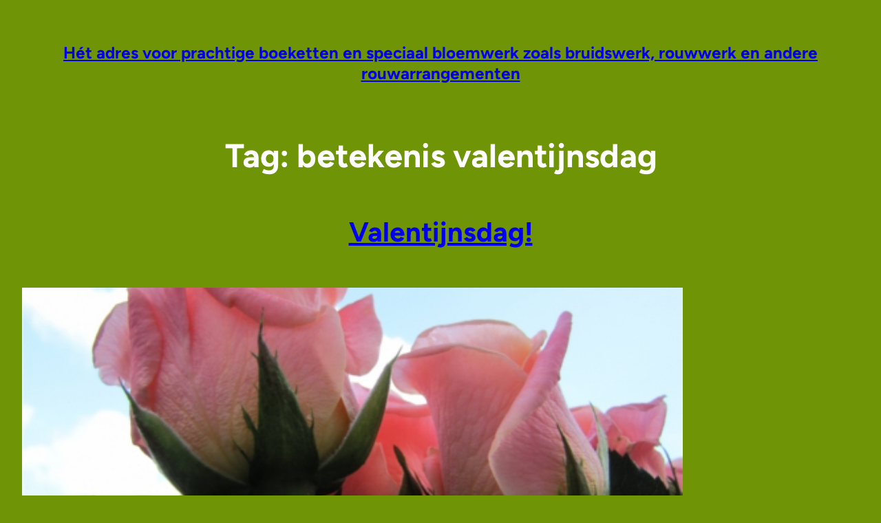

--- FILE ---
content_type: text/html; charset=UTF-8
request_url: https://bloemenvorm.nl/tag/betekenis-valentijnsdag/
body_size: 11303
content:
<!DOCTYPE html>
<html lang="nl-NL">
<head>
	<meta charset="UTF-8" />
	<meta name="viewport" content="width=device-width, initial-scale=1" />
<meta name='robots' content='index, follow, max-image-preview:large, max-snippet:-1, max-video-preview:-1' />

	<!-- This site is optimized with the Yoast SEO plugin v26.8 - https://yoast.com/product/yoast-seo-wordpress/ -->
	<link rel="canonical" href="https://bloemenvorm.nl/tag/betekenis-valentijnsdag/" />
	<script type="application/ld+json" class="yoast-schema-graph">{"@context":"https://schema.org","@graph":[{"@type":"CollectionPage","@id":"https://bloemenvorm.nl/tag/betekenis-valentijnsdag/","url":"https://bloemenvorm.nl/tag/betekenis-valentijnsdag/","name":"| Bloem & Vorm","isPartOf":{"@id":"https://bloemenvorm.nl/#website"},"primaryImageOfPage":{"@id":"https://bloemenvorm.nl/tag/betekenis-valentijnsdag/#primaryimage"},"image":{"@id":"https://bloemenvorm.nl/tag/betekenis-valentijnsdag/#primaryimage"},"thumbnailUrl":"https://bloemenvorm.nl/wp-content/uploads/2010/08/Bruidswerk1.jpg","breadcrumb":{"@id":"https://bloemenvorm.nl/tag/betekenis-valentijnsdag/#breadcrumb"},"inLanguage":"nl-NL"},{"@type":"ImageObject","inLanguage":"nl-NL","@id":"https://bloemenvorm.nl/tag/betekenis-valentijnsdag/#primaryimage","url":"https://bloemenvorm.nl/wp-content/uploads/2010/08/Bruidswerk1.jpg","contentUrl":"https://bloemenvorm.nl/wp-content/uploads/2010/08/Bruidswerk1.jpg","width":500,"height":350},{"@type":"BreadcrumbList","@id":"https://bloemenvorm.nl/tag/betekenis-valentijnsdag/#breadcrumb","itemListElement":[{"@type":"ListItem","position":1,"name":"Home","item":"https://bloemenvorm.nl/"},{"@type":"ListItem","position":2,"name":"betekenis valentijnsdag"}]},{"@type":"WebSite","@id":"https://bloemenvorm.nl/#website","url":"https://bloemenvorm.nl/","name":"H&eacute;t adres voor prachtige boeketten en speciaal bloemwerk zoals bruidswerk, rouwwerk en andere rouwarrangementen","description":" H&eacute;t adres voor uw speciale bloemenwensen zoals bruidswerk, rouwwerk en andere rouwarrangementen","potentialAction":[{"@type":"SearchAction","target":{"@type":"EntryPoint","urlTemplate":"https://bloemenvorm.nl/?s={search_term_string}"},"query-input":{"@type":"PropertyValueSpecification","valueRequired":true,"valueName":"search_term_string"}}],"inLanguage":"nl-NL"}]}</script>
	<!-- / Yoast SEO plugin. -->


<title>| Bloem &amp; Vorm</title>
<link rel="alternate" type="application/rss+xml" title="H&eacute;t adres voor prachtige boeketten en speciaal bloemwerk zoals bruidswerk, rouwwerk en andere rouwarrangementen &raquo; feed" href="https://bloemenvorm.nl/feed/" />
<link rel="alternate" type="application/rss+xml" title="H&eacute;t adres voor prachtige boeketten en speciaal bloemwerk zoals bruidswerk, rouwwerk en andere rouwarrangementen &raquo; reacties feed" href="https://bloemenvorm.nl/comments/feed/" />
<link rel="alternate" type="application/rss+xml" title="H&eacute;t adres voor prachtige boeketten en speciaal bloemwerk zoals bruidswerk, rouwwerk en andere rouwarrangementen &raquo; betekenis valentijnsdag tag feed" href="https://bloemenvorm.nl/tag/betekenis-valentijnsdag/feed/" />
		<!-- This site uses the Google Analytics by MonsterInsights plugin v9.11.1 - Using Analytics tracking - https://www.monsterinsights.com/ -->
		<!-- Opmerking: MonsterInsights is momenteel niet geconfigureerd op deze site. De site eigenaar moet authenticeren met Google Analytics in de MonsterInsights instellingen scherm. -->
					<!-- No tracking code set -->
				<!-- / Google Analytics by MonsterInsights -->
		<style id='wp-img-auto-sizes-contain-inline-css'>
img:is([sizes=auto i],[sizes^="auto," i]){contain-intrinsic-size:3000px 1500px}
/*# sourceURL=wp-img-auto-sizes-contain-inline-css */
</style>
<style id='wp-block-site-title-inline-css'>
.wp-block-site-title{box-sizing:border-box}.wp-block-site-title :where(a){color:inherit;font-family:inherit;font-size:inherit;font-style:inherit;font-weight:inherit;letter-spacing:inherit;line-height:inherit;text-decoration:inherit}
/*# sourceURL=https://bloemenvorm.nl/wp-includes/blocks/site-title/style.min.css */
</style>
<style id='wp-block-group-inline-css'>
.wp-block-group{box-sizing:border-box}:where(.wp-block-group.wp-block-group-is-layout-constrained){position:relative}
/*# sourceURL=https://bloemenvorm.nl/wp-includes/blocks/group/style.min.css */
</style>
<style id='wp-block-query-title-inline-css'>
.wp-block-query-title{box-sizing:border-box}
/*# sourceURL=https://bloemenvorm.nl/wp-includes/blocks/query-title/style.min.css */
</style>
<style id='wp-block-post-title-inline-css'>
.wp-block-post-title{box-sizing:border-box;word-break:break-word}.wp-block-post-title :where(a){display:inline-block;font-family:inherit;font-size:inherit;font-style:inherit;font-weight:inherit;letter-spacing:inherit;line-height:inherit;text-decoration:inherit}
/*# sourceURL=https://bloemenvorm.nl/wp-includes/blocks/post-title/style.min.css */
</style>
<style id='wp-block-post-featured-image-inline-css'>
.wp-block-post-featured-image{margin-left:0;margin-right:0}.wp-block-post-featured-image a{display:block;height:100%}.wp-block-post-featured-image :where(img){box-sizing:border-box;height:auto;max-width:100%;vertical-align:bottom;width:100%}.wp-block-post-featured-image.alignfull img,.wp-block-post-featured-image.alignwide img{width:100%}.wp-block-post-featured-image .wp-block-post-featured-image__overlay.has-background-dim{background-color:#000;inset:0;position:absolute}.wp-block-post-featured-image{position:relative}.wp-block-post-featured-image .wp-block-post-featured-image__overlay.has-background-gradient{background-color:initial}.wp-block-post-featured-image .wp-block-post-featured-image__overlay.has-background-dim-0{opacity:0}.wp-block-post-featured-image .wp-block-post-featured-image__overlay.has-background-dim-10{opacity:.1}.wp-block-post-featured-image .wp-block-post-featured-image__overlay.has-background-dim-20{opacity:.2}.wp-block-post-featured-image .wp-block-post-featured-image__overlay.has-background-dim-30{opacity:.3}.wp-block-post-featured-image .wp-block-post-featured-image__overlay.has-background-dim-40{opacity:.4}.wp-block-post-featured-image .wp-block-post-featured-image__overlay.has-background-dim-50{opacity:.5}.wp-block-post-featured-image .wp-block-post-featured-image__overlay.has-background-dim-60{opacity:.6}.wp-block-post-featured-image .wp-block-post-featured-image__overlay.has-background-dim-70{opacity:.7}.wp-block-post-featured-image .wp-block-post-featured-image__overlay.has-background-dim-80{opacity:.8}.wp-block-post-featured-image .wp-block-post-featured-image__overlay.has-background-dim-90{opacity:.9}.wp-block-post-featured-image .wp-block-post-featured-image__overlay.has-background-dim-100{opacity:1}.wp-block-post-featured-image:where(.alignleft,.alignright){width:100%}
/*# sourceURL=https://bloemenvorm.nl/wp-includes/blocks/post-featured-image/style.min.css */
</style>
<style id='wp-block-post-content-inline-css'>
.wp-block-post-content{display:flow-root}
/*# sourceURL=https://bloemenvorm.nl/wp-includes/blocks/post-content/style.min.css */
</style>
<style id='wp-block-separator-inline-css'>
@charset "UTF-8";.wp-block-separator{border:none;border-top:2px solid}:root :where(.wp-block-separator.is-style-dots){height:auto;line-height:1;text-align:center}:root :where(.wp-block-separator.is-style-dots):before{color:currentColor;content:"···";font-family:serif;font-size:1.5em;letter-spacing:2em;padding-left:2em}.wp-block-separator.is-style-dots{background:none!important;border:none!important}
/*# sourceURL=https://bloemenvorm.nl/wp-includes/blocks/separator/style.min.css */
</style>
<style id='wp-block-post-template-inline-css'>
.wp-block-post-template{box-sizing:border-box;list-style:none;margin-bottom:0;margin-top:0;max-width:100%;padding:0}.wp-block-post-template.is-flex-container{display:flex;flex-direction:row;flex-wrap:wrap;gap:1.25em}.wp-block-post-template.is-flex-container>li{margin:0;width:100%}@media (min-width:600px){.wp-block-post-template.is-flex-container.is-flex-container.columns-2>li{width:calc(50% - .625em)}.wp-block-post-template.is-flex-container.is-flex-container.columns-3>li{width:calc(33.33333% - .83333em)}.wp-block-post-template.is-flex-container.is-flex-container.columns-4>li{width:calc(25% - .9375em)}.wp-block-post-template.is-flex-container.is-flex-container.columns-5>li{width:calc(20% - 1em)}.wp-block-post-template.is-flex-container.is-flex-container.columns-6>li{width:calc(16.66667% - 1.04167em)}}@media (max-width:600px){.wp-block-post-template-is-layout-grid.wp-block-post-template-is-layout-grid.wp-block-post-template-is-layout-grid.wp-block-post-template-is-layout-grid{grid-template-columns:1fr}}.wp-block-post-template-is-layout-constrained>li>.alignright,.wp-block-post-template-is-layout-flow>li>.alignright{float:right;margin-inline-end:0;margin-inline-start:2em}.wp-block-post-template-is-layout-constrained>li>.alignleft,.wp-block-post-template-is-layout-flow>li>.alignleft{float:left;margin-inline-end:2em;margin-inline-start:0}.wp-block-post-template-is-layout-constrained>li>.aligncenter,.wp-block-post-template-is-layout-flow>li>.aligncenter{margin-inline-end:auto;margin-inline-start:auto}
/*# sourceURL=https://bloemenvorm.nl/wp-includes/blocks/post-template/style.min.css */
</style>
<style id='wp-block-paragraph-inline-css'>
.is-small-text{font-size:.875em}.is-regular-text{font-size:1em}.is-large-text{font-size:2.25em}.is-larger-text{font-size:3em}.has-drop-cap:not(:focus):first-letter{float:left;font-size:8.4em;font-style:normal;font-weight:100;line-height:.68;margin:.05em .1em 0 0;text-transform:uppercase}body.rtl .has-drop-cap:not(:focus):first-letter{float:none;margin-left:.1em}p.has-drop-cap.has-background{overflow:hidden}:root :where(p.has-background){padding:1.25em 2.375em}:where(p.has-text-color:not(.has-link-color)) a{color:inherit}p.has-text-align-left[style*="writing-mode:vertical-lr"],p.has-text-align-right[style*="writing-mode:vertical-rl"]{rotate:180deg}
/*# sourceURL=https://bloemenvorm.nl/wp-includes/blocks/paragraph/style.min.css */
</style>
<style id='wp-emoji-styles-inline-css'>

	img.wp-smiley, img.emoji {
		display: inline !important;
		border: none !important;
		box-shadow: none !important;
		height: 1em !important;
		width: 1em !important;
		margin: 0 0.07em !important;
		vertical-align: -0.1em !important;
		background: none !important;
		padding: 0 !important;
	}
/*# sourceURL=wp-emoji-styles-inline-css */
</style>
<style id='wp-block-library-inline-css'>
:root{--wp-block-synced-color:#7a00df;--wp-block-synced-color--rgb:122,0,223;--wp-bound-block-color:var(--wp-block-synced-color);--wp-editor-canvas-background:#ddd;--wp-admin-theme-color:#007cba;--wp-admin-theme-color--rgb:0,124,186;--wp-admin-theme-color-darker-10:#006ba1;--wp-admin-theme-color-darker-10--rgb:0,107,160.5;--wp-admin-theme-color-darker-20:#005a87;--wp-admin-theme-color-darker-20--rgb:0,90,135;--wp-admin-border-width-focus:2px}@media (min-resolution:192dpi){:root{--wp-admin-border-width-focus:1.5px}}.wp-element-button{cursor:pointer}:root .has-very-light-gray-background-color{background-color:#eee}:root .has-very-dark-gray-background-color{background-color:#313131}:root .has-very-light-gray-color{color:#eee}:root .has-very-dark-gray-color{color:#313131}:root .has-vivid-green-cyan-to-vivid-cyan-blue-gradient-background{background:linear-gradient(135deg,#00d084,#0693e3)}:root .has-purple-crush-gradient-background{background:linear-gradient(135deg,#34e2e4,#4721fb 50%,#ab1dfe)}:root .has-hazy-dawn-gradient-background{background:linear-gradient(135deg,#faaca8,#dad0ec)}:root .has-subdued-olive-gradient-background{background:linear-gradient(135deg,#fafae1,#67a671)}:root .has-atomic-cream-gradient-background{background:linear-gradient(135deg,#fdd79a,#004a59)}:root .has-nightshade-gradient-background{background:linear-gradient(135deg,#330968,#31cdcf)}:root .has-midnight-gradient-background{background:linear-gradient(135deg,#020381,#2874fc)}:root{--wp--preset--font-size--normal:16px;--wp--preset--font-size--huge:42px}.has-regular-font-size{font-size:1em}.has-larger-font-size{font-size:2.625em}.has-normal-font-size{font-size:var(--wp--preset--font-size--normal)}.has-huge-font-size{font-size:var(--wp--preset--font-size--huge)}.has-text-align-center{text-align:center}.has-text-align-left{text-align:left}.has-text-align-right{text-align:right}.has-fit-text{white-space:nowrap!important}#end-resizable-editor-section{display:none}.aligncenter{clear:both}.items-justified-left{justify-content:flex-start}.items-justified-center{justify-content:center}.items-justified-right{justify-content:flex-end}.items-justified-space-between{justify-content:space-between}.screen-reader-text{border:0;clip-path:inset(50%);height:1px;margin:-1px;overflow:hidden;padding:0;position:absolute;width:1px;word-wrap:normal!important}.screen-reader-text:focus{background-color:#ddd;clip-path:none;color:#444;display:block;font-size:1em;height:auto;left:5px;line-height:normal;padding:15px 23px 14px;text-decoration:none;top:5px;width:auto;z-index:100000}html :where(.has-border-color){border-style:solid}html :where([style*=border-top-color]){border-top-style:solid}html :where([style*=border-right-color]){border-right-style:solid}html :where([style*=border-bottom-color]){border-bottom-style:solid}html :where([style*=border-left-color]){border-left-style:solid}html :where([style*=border-width]){border-style:solid}html :where([style*=border-top-width]){border-top-style:solid}html :where([style*=border-right-width]){border-right-style:solid}html :where([style*=border-bottom-width]){border-bottom-style:solid}html :where([style*=border-left-width]){border-left-style:solid}html :where(img[class*=wp-image-]){height:auto;max-width:100%}:where(figure){margin:0 0 1em}html :where(.is-position-sticky){--wp-admin--admin-bar--position-offset:var(--wp-admin--admin-bar--height,0px)}@media screen and (max-width:600px){html :where(.is-position-sticky){--wp-admin--admin-bar--position-offset:0px}}
/*# sourceURL=/wp-includes/css/dist/block-library/common.min.css */
</style>
<style id='global-styles-inline-css'>
:root{--wp--preset--aspect-ratio--square: 1;--wp--preset--aspect-ratio--4-3: 4/3;--wp--preset--aspect-ratio--3-4: 3/4;--wp--preset--aspect-ratio--3-2: 3/2;--wp--preset--aspect-ratio--2-3: 2/3;--wp--preset--aspect-ratio--16-9: 16/9;--wp--preset--aspect-ratio--9-16: 9/16;--wp--preset--color--black: #000000;--wp--preset--color--cyan-bluish-gray: #abb8c3;--wp--preset--color--white: #ffffff;--wp--preset--color--pale-pink: #f78da7;--wp--preset--color--vivid-red: #cf2e2e;--wp--preset--color--luminous-vivid-orange: #ff6900;--wp--preset--color--luminous-vivid-amber: #fcb900;--wp--preset--color--light-green-cyan: #7bdcb5;--wp--preset--color--vivid-green-cyan: #00d084;--wp--preset--color--pale-cyan-blue: #8ed1fc;--wp--preset--color--vivid-cyan-blue: #0693e3;--wp--preset--color--vivid-purple: #9b51e0;--wp--preset--color--foreground: #000;--wp--preset--color--background: #FFCE56;--wp--preset--gradient--vivid-cyan-blue-to-vivid-purple: linear-gradient(135deg,rgb(6,147,227) 0%,rgb(155,81,224) 100%);--wp--preset--gradient--light-green-cyan-to-vivid-green-cyan: linear-gradient(135deg,rgb(122,220,180) 0%,rgb(0,208,130) 100%);--wp--preset--gradient--luminous-vivid-amber-to-luminous-vivid-orange: linear-gradient(135deg,rgb(252,185,0) 0%,rgb(255,105,0) 100%);--wp--preset--gradient--luminous-vivid-orange-to-vivid-red: linear-gradient(135deg,rgb(255,105,0) 0%,rgb(207,46,46) 100%);--wp--preset--gradient--very-light-gray-to-cyan-bluish-gray: linear-gradient(135deg,rgb(238,238,238) 0%,rgb(169,184,195) 100%);--wp--preset--gradient--cool-to-warm-spectrum: linear-gradient(135deg,rgb(74,234,220) 0%,rgb(151,120,209) 20%,rgb(207,42,186) 40%,rgb(238,44,130) 60%,rgb(251,105,98) 80%,rgb(254,248,76) 100%);--wp--preset--gradient--blush-light-purple: linear-gradient(135deg,rgb(255,206,236) 0%,rgb(152,150,240) 100%);--wp--preset--gradient--blush-bordeaux: linear-gradient(135deg,rgb(254,205,165) 0%,rgb(254,45,45) 50%,rgb(107,0,62) 100%);--wp--preset--gradient--luminous-dusk: linear-gradient(135deg,rgb(255,203,112) 0%,rgb(199,81,192) 50%,rgb(65,88,208) 100%);--wp--preset--gradient--pale-ocean: linear-gradient(135deg,rgb(255,245,203) 0%,rgb(182,227,212) 50%,rgb(51,167,181) 100%);--wp--preset--gradient--electric-grass: linear-gradient(135deg,rgb(202,248,128) 0%,rgb(113,206,126) 100%);--wp--preset--gradient--midnight: linear-gradient(135deg,rgb(2,3,129) 0%,rgb(40,116,252) 100%);--wp--preset--font-size--small: clamp(14px, 0.875rem + ((1vw - 3.2px) * 0.313), 16px);--wp--preset--font-size--medium: clamp(16px, 1rem + ((1vw - 3.2px) * 0.313), 18px);--wp--preset--font-size--large: clamp(18px, 1.125rem + ((1vw - 3.2px) * 0.469), 21px);--wp--preset--font-size--x-large: clamp(25.014px, 1.563rem + ((1vw - 3.2px) * 2.654), 42px);--wp--preset--font-size--tiny: clamp(12px, 0.75rem + ((1vw - 3.2px) * 0.313), 14px);--wp--preset--font-size--extra-large: clamp(21px, 1.313rem + ((1vw - 3.2px) * 0.469), 24px);--wp--preset--font-size--huge: clamp(24px, 1.5rem + ((1vw - 3.2px) * 1.25), 32px);--wp--preset--font-size--heading-1: clamp(40px, 2.5rem + ((1vw - 3.2px) * 1.25), 48px);--wp--preset--font-size--heading-2: clamp(32px, 2rem + ((1vw - 3.2px) * 1.25), 40px);--wp--preset--font-size--heading-3: clamp(24px, 1.5rem + ((1vw - 3.2px) * 1.25), 32px);--wp--preset--font-size--heading-4: clamp(21px, 1.313rem + ((1vw - 3.2px) * 0.469), 24px);--wp--preset--font-size--heading-5: clamp(18px, 1.125rem + ((1vw - 3.2px) * 0.469), 21px);--wp--preset--font-size--heading-6: clamp(16px, 1rem + ((1vw - 3.2px) * 0.313), 18px);--wp--preset--font-family--bitter: "Bitter", ui-serif, Georgia, serif;--wp--preset--font-family--dancing-script: "Dancing Script", ui-monospace, Menlo, Consolas, Monaco, "Liberation Mono", "Lucida Console", monospace;--wp--preset--font-family--edu-qld-beginner: "Edu QLD Beginner", ui-monospace, Menlo, Consolas, Monaco, "Liberation Mono", "Lucida Console", monospace;--wp--preset--font-family--figtree: Figtree, ui-sans-serif, -apple-system, BlinkMacSystemFont, "Segoe UI", Roboto, "Helvetica Neue", sans-serif;--wp--preset--font-family--inter: Inter, ui-sans-serif, -apple-system, BlinkMacSystemFont, "Segoe UI", Roboto, "Helvetica Neue", sans-serif;--wp--preset--font-family--libre-bodoni: "Libre Bodoni", ui-serif, Georgia, serif;--wp--preset--font-family--lora: "Lora", ui-serif, Georgia, serif;--wp--preset--font-family--recursive: "Recursive", ui-sans-serif, -apple-system, BlinkMacSystemFont, "Segoe UI", Roboto, "Helvetica Neue", sans-serif;--wp--preset--font-family--red-hat-mono: "Red Hat Mono", ui-sans-serif, -apple-system, BlinkMacSystemFont, "Segoe UI", Roboto, "Helvetica Neue", sans-serif;--wp--preset--font-family--red-hat-text: "Red Hat Text", ui-sans-serif, -apple-system, BlinkMacSystemFont, "Segoe UI", Roboto, "Helvetica Neue", sans-serif;--wp--preset--font-family--space-grotesk: "Space Grotesk", ui-sans-serif, -apple-system, BlinkMacSystemFont, "Segoe UI", Roboto, "Helvetica Neue", sans-serif;--wp--preset--font-family--system-sans-serif: ui-sans-serif, -apple-system, BlinkMacSystemFont, "Segoe UI", Roboto, "Helvetica Neue", sans-serif;--wp--preset--font-family--system-serif: ui-serif, Georgia, serif;--wp--preset--font-family--system-monospace: ui-monospace, Menlo, Consolas, Monaco, "Liberation Mono", "Lucida Console", monospace;--wp--preset--spacing--20: 12px;--wp--preset--spacing--30: 16px;--wp--preset--spacing--40: 24px;--wp--preset--spacing--50: 32px;--wp--preset--spacing--60: clamp(36px, 7.5vw, 40px);--wp--preset--spacing--70: clamp(42px, 9vw, 48px);--wp--preset--spacing--80: clamp(48px, 10.5vw, 56px);--wp--preset--spacing--10: 8px;--wp--preset--shadow--natural: 6px 6px 9px rgba(0, 0, 0, 0.2);--wp--preset--shadow--deep: 12px 12px 50px rgba(0, 0, 0, 0.4);--wp--preset--shadow--sharp: 6px 6px 0px rgba(0, 0, 0, 0.2);--wp--preset--shadow--outlined: 6px 6px 0px -3px rgb(255, 255, 255), 6px 6px rgb(0, 0, 0);--wp--preset--shadow--crisp: 6px 6px 0px rgb(0, 0, 0);--wp--custom--typography--line-height--body: 1.5em;--wp--custom--typography--line-height--headings: 1.25;}:root { --wp--style--global--content-size: 480px;--wp--style--global--wide-size: 960px; }:where(body) { margin: 0; }.wp-site-blocks { padding-top: var(--wp--style--root--padding-top); padding-bottom: var(--wp--style--root--padding-bottom); }.has-global-padding { padding-right: var(--wp--style--root--padding-right); padding-left: var(--wp--style--root--padding-left); }.has-global-padding > .alignfull { margin-right: calc(var(--wp--style--root--padding-right) * -1); margin-left: calc(var(--wp--style--root--padding-left) * -1); }.has-global-padding :where(:not(.alignfull.is-layout-flow) > .has-global-padding:not(.wp-block-block, .alignfull)) { padding-right: 0; padding-left: 0; }.has-global-padding :where(:not(.alignfull.is-layout-flow) > .has-global-padding:not(.wp-block-block, .alignfull)) > .alignfull { margin-left: 0; margin-right: 0; }.wp-site-blocks > .alignleft { float: left; margin-right: 2em; }.wp-site-blocks > .alignright { float: right; margin-left: 2em; }.wp-site-blocks > .aligncenter { justify-content: center; margin-left: auto; margin-right: auto; }:where(.wp-site-blocks) > * { margin-block-start: 1.6rem; margin-block-end: 0; }:where(.wp-site-blocks) > :first-child { margin-block-start: 0; }:where(.wp-site-blocks) > :last-child { margin-block-end: 0; }:root { --wp--style--block-gap: 1.6rem; }:root :where(.is-layout-flow) > :first-child{margin-block-start: 0;}:root :where(.is-layout-flow) > :last-child{margin-block-end: 0;}:root :where(.is-layout-flow) > *{margin-block-start: 1.6rem;margin-block-end: 0;}:root :where(.is-layout-constrained) > :first-child{margin-block-start: 0;}:root :where(.is-layout-constrained) > :last-child{margin-block-end: 0;}:root :where(.is-layout-constrained) > *{margin-block-start: 1.6rem;margin-block-end: 0;}:root :where(.is-layout-flex){gap: 1.6rem;}:root :where(.is-layout-grid){gap: 1.6rem;}.is-layout-flow > .alignleft{float: left;margin-inline-start: 0;margin-inline-end: 2em;}.is-layout-flow > .alignright{float: right;margin-inline-start: 2em;margin-inline-end: 0;}.is-layout-flow > .aligncenter{margin-left: auto !important;margin-right: auto !important;}.is-layout-constrained > .alignleft{float: left;margin-inline-start: 0;margin-inline-end: 2em;}.is-layout-constrained > .alignright{float: right;margin-inline-start: 2em;margin-inline-end: 0;}.is-layout-constrained > .aligncenter{margin-left: auto !important;margin-right: auto !important;}.is-layout-constrained > :where(:not(.alignleft):not(.alignright):not(.alignfull)){max-width: var(--wp--style--global--content-size);margin-left: auto !important;margin-right: auto !important;}.is-layout-constrained > .alignwide{max-width: var(--wp--style--global--wide-size);}body .is-layout-flex{display: flex;}.is-layout-flex{flex-wrap: wrap;align-items: center;}.is-layout-flex > :is(*, div){margin: 0;}body .is-layout-grid{display: grid;}.is-layout-grid > :is(*, div){margin: 0;}body{background-color: #6f9406;color: var(--wp--preset--color--white);font-family: var(--wp--preset--font-family--figtree);font-size: var(--wp--preset--font-size--medium);font-weight: 500;line-height: var(--wp--custom--typography--line-height--body);--wp--style--root--padding-top: 0;--wp--style--root--padding-right: var(--wp--preset--spacing--40);--wp--style--root--padding-bottom: 0;--wp--style--root--padding-left: var(--wp--preset--spacing--40);}a:where(:not(.wp-element-button)){color: inherit;text-decoration: underline;}:root :where(a:where(:not(.wp-element-button)):hover){text-decoration: none;}:root :where(a:where(:not(.wp-element-button)):focus){text-decoration: none;}h1, h2, h3, h4, h5, h6{font-weight: 700;line-height: var(--wp--custom--typography--line-height--headings);margin-top: 1.25em;margin-bottom: .75em;}h1{font-size: var(--wp--preset--font-size--heading-1);}h2{font-size: var(--wp--preset--font-size--heading-2);}h3{font-size: var(--wp--preset--font-size--heading-3);}h4{font-size: var(--wp--preset--font-size--heading-4);}h5{font-size: var(--wp--preset--font-size--heading-5);}h6{font-size: var(--wp--preset--font-size--heading-6);}:root :where(.wp-element-button, .wp-block-button__link){background-color: var(--wp--preset--color--white);border-width: 0;color: var(--wp--preset--color--foreground);font-family: inherit;font-size: inherit;font-style: inherit;font-weight: inherit;letter-spacing: inherit;line-height: var(--wp--custom--typography--line-height--body);padding-top: calc(0.667em + 2px);padding-right: calc(1.333em + 2px);padding-bottom: calc(0.667em + 2px);padding-left: calc(1.333em + 2px);text-decoration: none;text-transform: inherit;}:root :where(.wp-element-caption, .wp-block-audio figcaption, .wp-block-embed figcaption, .wp-block-gallery figcaption, .wp-block-image figcaption, .wp-block-table figcaption, .wp-block-video figcaption){color: inherit;font-size: var(--wp--preset--font-size--tiny);margin-bottom: 0;}.has-black-color{color: var(--wp--preset--color--black) !important;}.has-cyan-bluish-gray-color{color: var(--wp--preset--color--cyan-bluish-gray) !important;}.has-white-color{color: var(--wp--preset--color--white) !important;}.has-pale-pink-color{color: var(--wp--preset--color--pale-pink) !important;}.has-vivid-red-color{color: var(--wp--preset--color--vivid-red) !important;}.has-luminous-vivid-orange-color{color: var(--wp--preset--color--luminous-vivid-orange) !important;}.has-luminous-vivid-amber-color{color: var(--wp--preset--color--luminous-vivid-amber) !important;}.has-light-green-cyan-color{color: var(--wp--preset--color--light-green-cyan) !important;}.has-vivid-green-cyan-color{color: var(--wp--preset--color--vivid-green-cyan) !important;}.has-pale-cyan-blue-color{color: var(--wp--preset--color--pale-cyan-blue) !important;}.has-vivid-cyan-blue-color{color: var(--wp--preset--color--vivid-cyan-blue) !important;}.has-vivid-purple-color{color: var(--wp--preset--color--vivid-purple) !important;}.has-foreground-color{color: var(--wp--preset--color--foreground) !important;}.has-background-color{color: var(--wp--preset--color--background) !important;}.has-black-background-color{background-color: var(--wp--preset--color--black) !important;}.has-cyan-bluish-gray-background-color{background-color: var(--wp--preset--color--cyan-bluish-gray) !important;}.has-white-background-color{background-color: var(--wp--preset--color--white) !important;}.has-pale-pink-background-color{background-color: var(--wp--preset--color--pale-pink) !important;}.has-vivid-red-background-color{background-color: var(--wp--preset--color--vivid-red) !important;}.has-luminous-vivid-orange-background-color{background-color: var(--wp--preset--color--luminous-vivid-orange) !important;}.has-luminous-vivid-amber-background-color{background-color: var(--wp--preset--color--luminous-vivid-amber) !important;}.has-light-green-cyan-background-color{background-color: var(--wp--preset--color--light-green-cyan) !important;}.has-vivid-green-cyan-background-color{background-color: var(--wp--preset--color--vivid-green-cyan) !important;}.has-pale-cyan-blue-background-color{background-color: var(--wp--preset--color--pale-cyan-blue) !important;}.has-vivid-cyan-blue-background-color{background-color: var(--wp--preset--color--vivid-cyan-blue) !important;}.has-vivid-purple-background-color{background-color: var(--wp--preset--color--vivid-purple) !important;}.has-foreground-background-color{background-color: var(--wp--preset--color--foreground) !important;}.has-background-background-color{background-color: var(--wp--preset--color--background) !important;}.has-black-border-color{border-color: var(--wp--preset--color--black) !important;}.has-cyan-bluish-gray-border-color{border-color: var(--wp--preset--color--cyan-bluish-gray) !important;}.has-white-border-color{border-color: var(--wp--preset--color--white) !important;}.has-pale-pink-border-color{border-color: var(--wp--preset--color--pale-pink) !important;}.has-vivid-red-border-color{border-color: var(--wp--preset--color--vivid-red) !important;}.has-luminous-vivid-orange-border-color{border-color: var(--wp--preset--color--luminous-vivid-orange) !important;}.has-luminous-vivid-amber-border-color{border-color: var(--wp--preset--color--luminous-vivid-amber) !important;}.has-light-green-cyan-border-color{border-color: var(--wp--preset--color--light-green-cyan) !important;}.has-vivid-green-cyan-border-color{border-color: var(--wp--preset--color--vivid-green-cyan) !important;}.has-pale-cyan-blue-border-color{border-color: var(--wp--preset--color--pale-cyan-blue) !important;}.has-vivid-cyan-blue-border-color{border-color: var(--wp--preset--color--vivid-cyan-blue) !important;}.has-vivid-purple-border-color{border-color: var(--wp--preset--color--vivid-purple) !important;}.has-foreground-border-color{border-color: var(--wp--preset--color--foreground) !important;}.has-background-border-color{border-color: var(--wp--preset--color--background) !important;}.has-vivid-cyan-blue-to-vivid-purple-gradient-background{background: var(--wp--preset--gradient--vivid-cyan-blue-to-vivid-purple) !important;}.has-light-green-cyan-to-vivid-green-cyan-gradient-background{background: var(--wp--preset--gradient--light-green-cyan-to-vivid-green-cyan) !important;}.has-luminous-vivid-amber-to-luminous-vivid-orange-gradient-background{background: var(--wp--preset--gradient--luminous-vivid-amber-to-luminous-vivid-orange) !important;}.has-luminous-vivid-orange-to-vivid-red-gradient-background{background: var(--wp--preset--gradient--luminous-vivid-orange-to-vivid-red) !important;}.has-very-light-gray-to-cyan-bluish-gray-gradient-background{background: var(--wp--preset--gradient--very-light-gray-to-cyan-bluish-gray) !important;}.has-cool-to-warm-spectrum-gradient-background{background: var(--wp--preset--gradient--cool-to-warm-spectrum) !important;}.has-blush-light-purple-gradient-background{background: var(--wp--preset--gradient--blush-light-purple) !important;}.has-blush-bordeaux-gradient-background{background: var(--wp--preset--gradient--blush-bordeaux) !important;}.has-luminous-dusk-gradient-background{background: var(--wp--preset--gradient--luminous-dusk) !important;}.has-pale-ocean-gradient-background{background: var(--wp--preset--gradient--pale-ocean) !important;}.has-electric-grass-gradient-background{background: var(--wp--preset--gradient--electric-grass) !important;}.has-midnight-gradient-background{background: var(--wp--preset--gradient--midnight) !important;}.has-small-font-size{font-size: var(--wp--preset--font-size--small) !important;}.has-medium-font-size{font-size: var(--wp--preset--font-size--medium) !important;}.has-large-font-size{font-size: var(--wp--preset--font-size--large) !important;}.has-x-large-font-size{font-size: var(--wp--preset--font-size--x-large) !important;}.has-tiny-font-size{font-size: var(--wp--preset--font-size--tiny) !important;}.has-extra-large-font-size{font-size: var(--wp--preset--font-size--extra-large) !important;}.has-huge-font-size{font-size: var(--wp--preset--font-size--huge) !important;}.has-heading-1-font-size{font-size: var(--wp--preset--font-size--heading-1) !important;}.has-heading-2-font-size{font-size: var(--wp--preset--font-size--heading-2) !important;}.has-heading-3-font-size{font-size: var(--wp--preset--font-size--heading-3) !important;}.has-heading-4-font-size{font-size: var(--wp--preset--font-size--heading-4) !important;}.has-heading-5-font-size{font-size: var(--wp--preset--font-size--heading-5) !important;}.has-heading-6-font-size{font-size: var(--wp--preset--font-size--heading-6) !important;}.has-bitter-font-family{font-family: var(--wp--preset--font-family--bitter) !important;}.has-dancing-script-font-family{font-family: var(--wp--preset--font-family--dancing-script) !important;}.has-edu-qld-beginner-font-family{font-family: var(--wp--preset--font-family--edu-qld-beginner) !important;}.has-figtree-font-family{font-family: var(--wp--preset--font-family--figtree) !important;}.has-inter-font-family{font-family: var(--wp--preset--font-family--inter) !important;}.has-libre-bodoni-font-family{font-family: var(--wp--preset--font-family--libre-bodoni) !important;}.has-lora-font-family{font-family: var(--wp--preset--font-family--lora) !important;}.has-recursive-font-family{font-family: var(--wp--preset--font-family--recursive) !important;}.has-red-hat-mono-font-family{font-family: var(--wp--preset--font-family--red-hat-mono) !important;}.has-red-hat-text-font-family{font-family: var(--wp--preset--font-family--red-hat-text) !important;}.has-space-grotesk-font-family{font-family: var(--wp--preset--font-family--space-grotesk) !important;}.has-system-sans-serif-font-family{font-family: var(--wp--preset--font-family--system-sans-serif) !important;}.has-system-serif-font-family{font-family: var(--wp--preset--font-family--system-serif) !important;}.has-system-monospace-font-family{font-family: var(--wp--preset--font-family--system-monospace) !important;}
:root :where(.wp-block-post-template-is-layout-flow) > :first-child{margin-block-start: 0;}:root :where(.wp-block-post-template-is-layout-flow) > :last-child{margin-block-end: 0;}:root :where(.wp-block-post-template-is-layout-flow) > *{margin-block-start: 0;margin-block-end: 0;}:root :where(.wp-block-post-template-is-layout-constrained) > :first-child{margin-block-start: 0;}:root :where(.wp-block-post-template-is-layout-constrained) > :last-child{margin-block-end: 0;}:root :where(.wp-block-post-template-is-layout-constrained) > *{margin-block-start: 0;margin-block-end: 0;}:root :where(.wp-block-post-template-is-layout-flex){gap: 0;}:root :where(.wp-block-post-template-is-layout-grid){gap: 0;}
:root :where(p){line-height: var(--wp--custom--typography--line-height--body);}
:root :where(.wp-block-post-title a:where(:not(.wp-element-button))){text-decoration: none;}
:root :where(.wp-block-post-title a:where(:not(.wp-element-button)):hover){text-decoration: underline;}
:root :where(.wp-block-post-title a:where(:not(.wp-element-button)):focus){text-decoration: underline;}
:root :where(.wp-block-site-title){font-size: var(--wp--preset--font-size--heading-4);}
:root :where(.wp-block-site-title a:where(:not(.wp-element-button))){text-decoration: none;}
:root :where(.wp-block-site-title a:where(:not(.wp-element-button)):hover){text-decoration: underline;}
:root :where(.wp-block-site-title a:where(:not(.wp-element-button)):focus){text-decoration: underline;}
/*# sourceURL=global-styles-inline-css */
</style>
<style id='core-block-supports-inline-css'>
.wp-container-core-group-is-layout-6cc1d2e9 > .alignfull{margin-right:calc(0px * -1);margin-left:calc(0px * -1);}.wp-container-core-group-is-layout-346627ba > *{margin-block-start:0;margin-block-end:0;}.wp-container-core-group-is-layout-346627ba > * + *{margin-block-start:var(--wp--preset--spacing--40);margin-block-end:0;}.wp-container-core-group-is-layout-501e26b0 > *{margin-block-start:0;margin-block-end:0;}.wp-container-core-group-is-layout-501e26b0 > * + *{margin-block-start:var(--wp--preset--spacing--80);margin-block-end:0;}.wp-container-core-group-is-layout-6e9d347c > *{margin-block-start:0;margin-block-end:0;}.wp-container-core-group-is-layout-6e9d347c > * + *{margin-block-start:var(--wp--preset--spacing--80);margin-block-end:0;}
/*# sourceURL=core-block-supports-inline-css */
</style>
<style id='wp-block-template-skip-link-inline-css'>

		.skip-link.screen-reader-text {
			border: 0;
			clip-path: inset(50%);
			height: 1px;
			margin: -1px;
			overflow: hidden;
			padding: 0;
			position: absolute !important;
			width: 1px;
			word-wrap: normal !important;
		}

		.skip-link.screen-reader-text:focus {
			background-color: #eee;
			clip-path: none;
			color: #444;
			display: block;
			font-size: 1em;
			height: auto;
			left: 5px;
			line-height: normal;
			padding: 15px 23px 14px;
			text-decoration: none;
			top: 5px;
			width: auto;
			z-index: 100000;
		}
/*# sourceURL=wp-block-template-skip-link-inline-css */
</style>
<link rel='stylesheet' id='recent-facebook-posts-css-css' href='https://bloemenvorm.nl/wp-content/plugins/recent-facebook-posts/assets/css/default.min.css' media='all' />
<link rel='stylesheet' id='oaknut-styles-css' href='https://bloemenvorm.nl/wp-content/themes/oaknut/style.css' media='all' />
<link rel="https://api.w.org/" href="https://bloemenvorm.nl/wp-json/" /><link rel="alternate" title="JSON" type="application/json" href="https://bloemenvorm.nl/wp-json/wp/v2/tags/60" /><style class='wp-fonts-local'>
@font-face{font-family:Bitter;font-style:normal;font-weight:100 900;font-display:fallback;src:url('https://bloemenvorm.nl/wp-content/themes/oaknut/assets/fonts/bitter.woff2') format('woff2');font-stretch:normal;}
@font-face{font-family:Bitter;font-style:italic;font-weight:100 900;font-display:fallback;src:url('https://bloemenvorm.nl/wp-content/themes/oaknut/assets/fonts/bitter.woff2') format('woff2');font-stretch:normal;}
@font-face{font-family:"Dancing Script";font-style:normal;font-weight:100 900;font-display:fallback;src:url('https://bloemenvorm.nl/wp-content/themes/oaknut/assets/fonts/dancing-script.woff2') format('woff2');font-stretch:normal;}
@font-face{font-family:"Edu QLD Beginner";font-style:normal;font-weight:100 900;font-display:fallback;src:url('https://bloemenvorm.nl/wp-content/themes/oaknut/assets/fonts/edu-qld-beginner.woff2') format('woff2');font-stretch:normal;}
@font-face{font-family:Figtree;font-style:normal;font-weight:100 900;font-display:fallback;src:url('https://bloemenvorm.nl/wp-content/themes/oaknut/assets/fonts/figtree.woff2') format('woff2');font-stretch:normal;}
@font-face{font-family:Inter;font-style:normal;font-weight:100 900;font-display:fallback;src:url('https://bloemenvorm.nl/wp-content/themes/oaknut/assets/fonts/inter.woff2') format('woff2');font-stretch:normal;}
@font-face{font-family:Inter;font-style:italic;font-weight:100 900;font-display:fallback;src:url('https://bloemenvorm.nl/wp-content/themes/oaknut/assets/fonts/inter-italic.woff2') format('woff2');font-stretch:normal;}
@font-face{font-family:"Libre Bodoni";font-style:normal;font-weight:100 900;font-display:fallback;src:url('https://bloemenvorm.nl/wp-content/themes/oaknut/assets/fonts/libre-bodoni.woff2') format('woff2');font-stretch:normal;}
@font-face{font-family:"Libre Bodoni";font-style:italic;font-weight:100 900;font-display:fallback;src:url('https://bloemenvorm.nl/wp-content/themes/oaknut/assets/fonts/libre-bodoni-italic.woff2') format('woff2');font-stretch:normal;}
@font-face{font-family:Lora;font-style:normal;font-weight:100 900;font-display:fallback;src:url('https://bloemenvorm.nl/wp-content/themes/oaknut/assets/fonts/lora.woff2') format('woff2');font-stretch:normal;}
@font-face{font-family:Lora;font-style:italic;font-weight:100 900;font-display:fallback;src:url('https://bloemenvorm.nl/wp-content/themes/oaknut/assets/fonts/lora-italic.woff2') format('woff2');font-stretch:normal;}
@font-face{font-family:Recursive;font-style:normal;font-weight:100 900;font-display:fallback;src:url('https://bloemenvorm.nl/wp-content/themes/oaknut/assets/fonts/recursive.woff2') format('woff2');font-stretch:normal;}
@font-face{font-family:"Red Hat Mono";font-style:normal;font-weight:100 900;font-display:fallback;src:url('https://bloemenvorm.nl/wp-content/themes/oaknut/assets/fonts/red-hat-mono.woff2') format('woff2');font-stretch:normal;}
@font-face{font-family:"Red Hat Mono";font-style:italic;font-weight:100 900;font-display:fallback;src:url('https://bloemenvorm.nl/wp-content/themes/oaknut/assets/fonts/red-hat-mono-italic.woff2') format('woff2');font-stretch:normal;}
@font-face{font-family:"Red Hat Text";font-style:normal;font-weight:100 900;font-display:fallback;src:url('https://bloemenvorm.nl/wp-content/themes/oaknut/assets/fonts/red-hat-text.woff2') format('woff2');font-stretch:normal;}
@font-face{font-family:"Red Hat Text";font-style:italic;font-weight:100 900;font-display:fallback;src:url('https://bloemenvorm.nl/wp-content/themes/oaknut/assets/fonts/red-hat-text-italic.woff2') format('woff2');font-stretch:normal;}
@font-face{font-family:"Space Grotesk";font-style:normal;font-weight:100 900;font-display:fallback;src:url('https://bloemenvorm.nl/wp-content/themes/oaknut/assets/fonts/space-grotesk.woff2') format('woff2');font-stretch:normal;}
</style>
<link rel="icon" href="https://bloemenvorm.nl/wp-content/uploads/2023/11/cropped-bv1-1-32x32.jpg" sizes="32x32" />
<link rel="icon" href="https://bloemenvorm.nl/wp-content/uploads/2023/11/cropped-bv1-1-192x192.jpg" sizes="192x192" />
<link rel="apple-touch-icon" href="https://bloemenvorm.nl/wp-content/uploads/2023/11/cropped-bv1-1-180x180.jpg" />
<meta name="msapplication-TileImage" content="https://bloemenvorm.nl/wp-content/uploads/2023/11/cropped-bv1-1-270x270.jpg" />
</head>

<body data-rsssl=1 class="archive tag tag-betekenis-valentijnsdag tag-60 wp-embed-responsive wp-theme-oaknut">

<div class="wp-site-blocks"><header class="alignfull site-header wp-block-template-part">
<div class="wp-block-group has-global-padding is-layout-constrained wp-container-core-group-is-layout-6cc1d2e9 wp-block-group-is-layout-constrained"
	style="padding-top:var(--wp--preset--spacing--40);padding-right:0;padding-bottom:var(--wp--preset--spacing--80);padding-left:0">
	<h1 class="has-text-align-center wp-block-site-title has-heading-4-font-size"><a href="https://bloemenvorm.nl" target="_self" rel="home">H&eacute;t adres voor prachtige boeketten en speciaal bloemwerk zoals bruidswerk, rouwwerk en andere rouwarrangementen</a></h1>
</div>
</header>


<main class="wp-block-group is-layout-flow wp-container-core-group-is-layout-6e9d347c wp-block-group-is-layout-flow">
	
	<div class="wp-block-group has-global-padding is-layout-constrained wp-container-core-group-is-layout-346627ba wp-block-group-is-layout-constrained">
		<h1 class="has-text-align-center wp-block-query-title">Tag: <span>betekenis valentijnsdag</span></h1>

		
	</div>
	

	
	<div class="wp-block-query is-layout-flow wp-block-query-is-layout-flow">
		<ul class="wp-block-post-template is-layout-flow wp-block-post-template-is-layout-flow"><li class="wp-block-post post-332 post type-post status-publish format-standard has-post-thumbnail hentry category-laatste-nieuws tag-14-februari tag-betekenis-roos tag-betekenis-valentijnsdag tag-gele-roos tag-rode-en-witte-roos tag-rode-roos tag-roze-roos tag-valentijnsdag tag-witte-en-rode-roos tag-witte-roos tag-zwarte-roos">
		
		<div class="wp-block-group has-global-padding is-layout-constrained wp-container-core-group-is-layout-501e26b0 wp-block-group-is-layout-constrained" style="padding-top:0;padding-bottom:var(--wp--preset--spacing--80)">
			<h2 class="has-text-align-center wp-block-post-title"><a href="https://bloemenvorm.nl/2011/01/valentijnsdag/" target="_self" >Valentijnsdag!</a></h2>

			<figure class="alignwide wp-block-post-featured-image"><a href="https://bloemenvorm.nl/2011/01/valentijnsdag/" target="_self"  ><img width="500" height="350" src="https://bloemenvorm.nl/wp-content/uploads/2010/08/Bruidswerk1.jpg" class="attachment-post-thumbnail size-post-thumbnail wp-post-image" alt="Valentijnsdag!" style="object-fit:cover;" decoding="async" fetchpriority="high" srcset="https://bloemenvorm.nl/wp-content/uploads/2010/08/Bruidswerk1.jpg 500w, https://bloemenvorm.nl/wp-content/uploads/2010/08/Bruidswerk1-300x210.jpg 300w" sizes="(max-width: 500px) 100vw, 500px" /></a></figure>

			<div class="entry-content wp-block-post-content is-layout-flow wp-block-post-content-is-layout-flow"><p><a href="https://www.bloemenvorm.nl/wp-content/uploads/2011/01/Valentijnsdag1.jpg"><img decoding="async" src="https://www.bloemenvorm.nl/wp-content/uploads/2011/01/Valentijnsdag1-300x225.jpg" alt="" title="" width="300" height="225" class="alignleft size-medium wp-image-438" srcset="https://bloemenvorm.nl/wp-content/uploads/2011/01/Valentijnsdag1-300x225.jpg 300w, https://bloemenvorm.nl/wp-content/uploads/2011/01/Valentijnsdag1.jpg 600w" sizes="(max-width: 300px) 100vw, 300px" /></a></p>
<p class="kopje" style="clear: left;"><strong>Niet vergeten !</strong><br />
14 februari Valentijnsdag&#8230;</p>
<p>Wat je altijd al had willen weten !!!</p>
<p>Betekenis van:</p>
<p>Dieprode kleur roos &#8211; Ik wil je, ik ben vol van verlangen en hunkering<br />
Rode roos &#8211; Ik hou van je, ben verliefd op je. Liefde en respect. Als de rode roos nog in de knop is, staat dit voor puur en liefdevol en soms dat de liefde nog geheim moet blijven. Een open rode roos, bijna op het hoogtepunt van bloei, is symbolisch voor een liefde die gerijpt en in volle wasdom is.</p>
<p>Witte roos &#8211; Vertrouw me. Een witte roos staat voor echte liefde en geestelijke puurheid en waardigheid ten aanzien van elkaar. Als een witte roos nog niet tot volle bloei is gekomen, dan staat dit voor een belaade mate van afhankelijkheid, of in een wat negatievere betekenis, een sfeer van onderdanigheid.</p>
<p>Witte en Rode roos samen &#8211; Ik wil voor altijd samen met je zijn. Een witte en rode roos tezamen staan voor eenheid, verbondenheid en eeuwig samen zijn. Ook geeft wit aan dat de liefde en het gevoel van samenzijn de dood en de tijd of plaats overstijgt.</p>
<p>Roze roos &#8211; Mijn hart behoort aan jou. Een roze roos staat voor volmaakt geluk, plezier hebben samen en kan ook voor heimellijke liefde staan. Als de roze roos bijna in volle bloei is, is dit een symbool voor geloven in elkaars daden en woorden. Als de roos donkerroze is, symboliseert dit dankbaarheid.</p>
<p>Gele roos &#8211; Kies voor mij. Een gele roos staat voor innige vriendschap en verbondenheid. Als de roos net geopend is, staat dit voor de vraag of je vriend(in) of geliefde nog van je houdt. Als een gele roos in volle bloei staat, kan dit jaloezie symboliseren of een verlangen c.q. wens dat iemand bij je terugkomt.</p>
<p>Blauwe roos &#8211; Hemelse liefde. Een blauwe roos staat voor goddelijke liefde, het gevoel in vervoering te zijn. Als de blauwe roos nog in de knop zit, staat dit voor de wens de diepte in tegaan. Is de blauwe roos in volle bloei dan kan dit staan voor intense spirituele beleving.</p>
<p>Zwarte roos &#8211; Het is uit, het ga je goed. Een zwarte roos symboliseert een afscheid, een vaarwel. Als de roos nog in de knop zit, staat dit voor een definitief afscheid. Als de roos open en in volle bloei staat, zal het afscheid minder rigoreus zijn en mogelijk een tijdelijke afstand of ruspauze c.q. een andere invulling van de vriendschap of relatie.</p>
</div>

			
			<hr class="wp-block-separator has-alpha-channel-opacity" style="margin-top:var(--wp--preset--spacing--80);margin-bottom:0" />
			
		</div>
		
		</li></ul>

		
	</div>
	
</main>


<footer class="alignfull site-footer wp-block-template-part">
<div class="wp-block-group has-global-padding is-layout-constrained wp-block-group-is-layout-constrained" style="padding-top:var(--wp--preset--spacing--80);padding-bottom:var(--wp--preset--spacing--30)">
<p class="has-text-align-center has-tiny-font-size"><em>Bloem &amp; Vorm 2023 </em></p>
</div>
</footer></div>
<script type="speculationrules">
{"prefetch":[{"source":"document","where":{"and":[{"href_matches":"/*"},{"not":{"href_matches":["/wp-*.php","/wp-admin/*","/wp-content/uploads/*","/wp-content/*","/wp-content/plugins/*","/wp-content/themes/oaknut/*","/*\\?(.+)"]}},{"not":{"selector_matches":"a[rel~=\"nofollow\"]"}},{"not":{"selector_matches":".no-prefetch, .no-prefetch a"}}]},"eagerness":"conservative"}]}
</script>
<script id="wp-block-template-skip-link-js-after">
	( function() {
		var skipLinkTarget = document.querySelector( 'main' ),
			sibling,
			skipLinkTargetID,
			skipLink;

		// Early exit if a skip-link target can't be located.
		if ( ! skipLinkTarget ) {
			return;
		}

		/*
		 * Get the site wrapper.
		 * The skip-link will be injected in the beginning of it.
		 */
		sibling = document.querySelector( '.wp-site-blocks' );

		// Early exit if the root element was not found.
		if ( ! sibling ) {
			return;
		}

		// Get the skip-link target's ID, and generate one if it doesn't exist.
		skipLinkTargetID = skipLinkTarget.id;
		if ( ! skipLinkTargetID ) {
			skipLinkTargetID = 'wp--skip-link--target';
			skipLinkTarget.id = skipLinkTargetID;
		}

		// Create the skip link.
		skipLink = document.createElement( 'a' );
		skipLink.classList.add( 'skip-link', 'screen-reader-text' );
		skipLink.id = 'wp-skip-link';
		skipLink.href = '#' + skipLinkTargetID;
		skipLink.innerText = 'Ga naar de inhoud';

		// Inject the skip link.
		sibling.parentElement.insertBefore( skipLink, sibling );
	}() );
	
//# sourceURL=wp-block-template-skip-link-js-after
</script>
<script src="https://bloemenvorm.nl/wp-content/plugins/page-links-to/dist/new-tab.js" id="page-links-to-js"></script>
<script id="wp-emoji-settings" type="application/json">
{"baseUrl":"https://s.w.org/images/core/emoji/17.0.2/72x72/","ext":".png","svgUrl":"https://s.w.org/images/core/emoji/17.0.2/svg/","svgExt":".svg","source":{"concatemoji":"https://bloemenvorm.nl/wp-includes/js/wp-emoji-release.min.js"}}
</script>
<script type="module">
/*! This file is auto-generated */
const a=JSON.parse(document.getElementById("wp-emoji-settings").textContent),o=(window._wpemojiSettings=a,"wpEmojiSettingsSupports"),s=["flag","emoji"];function i(e){try{var t={supportTests:e,timestamp:(new Date).valueOf()};sessionStorage.setItem(o,JSON.stringify(t))}catch(e){}}function c(e,t,n){e.clearRect(0,0,e.canvas.width,e.canvas.height),e.fillText(t,0,0);t=new Uint32Array(e.getImageData(0,0,e.canvas.width,e.canvas.height).data);e.clearRect(0,0,e.canvas.width,e.canvas.height),e.fillText(n,0,0);const a=new Uint32Array(e.getImageData(0,0,e.canvas.width,e.canvas.height).data);return t.every((e,t)=>e===a[t])}function p(e,t){e.clearRect(0,0,e.canvas.width,e.canvas.height),e.fillText(t,0,0);var n=e.getImageData(16,16,1,1);for(let e=0;e<n.data.length;e++)if(0!==n.data[e])return!1;return!0}function u(e,t,n,a){switch(t){case"flag":return n(e,"\ud83c\udff3\ufe0f\u200d\u26a7\ufe0f","\ud83c\udff3\ufe0f\u200b\u26a7\ufe0f")?!1:!n(e,"\ud83c\udde8\ud83c\uddf6","\ud83c\udde8\u200b\ud83c\uddf6")&&!n(e,"\ud83c\udff4\udb40\udc67\udb40\udc62\udb40\udc65\udb40\udc6e\udb40\udc67\udb40\udc7f","\ud83c\udff4\u200b\udb40\udc67\u200b\udb40\udc62\u200b\udb40\udc65\u200b\udb40\udc6e\u200b\udb40\udc67\u200b\udb40\udc7f");case"emoji":return!a(e,"\ud83e\u1fac8")}return!1}function f(e,t,n,a){let r;const o=(r="undefined"!=typeof WorkerGlobalScope&&self instanceof WorkerGlobalScope?new OffscreenCanvas(300,150):document.createElement("canvas")).getContext("2d",{willReadFrequently:!0}),s=(o.textBaseline="top",o.font="600 32px Arial",{});return e.forEach(e=>{s[e]=t(o,e,n,a)}),s}function r(e){var t=document.createElement("script");t.src=e,t.defer=!0,document.head.appendChild(t)}a.supports={everything:!0,everythingExceptFlag:!0},new Promise(t=>{let n=function(){try{var e=JSON.parse(sessionStorage.getItem(o));if("object"==typeof e&&"number"==typeof e.timestamp&&(new Date).valueOf()<e.timestamp+604800&&"object"==typeof e.supportTests)return e.supportTests}catch(e){}return null}();if(!n){if("undefined"!=typeof Worker&&"undefined"!=typeof OffscreenCanvas&&"undefined"!=typeof URL&&URL.createObjectURL&&"undefined"!=typeof Blob)try{var e="postMessage("+f.toString()+"("+[JSON.stringify(s),u.toString(),c.toString(),p.toString()].join(",")+"));",a=new Blob([e],{type:"text/javascript"});const r=new Worker(URL.createObjectURL(a),{name:"wpTestEmojiSupports"});return void(r.onmessage=e=>{i(n=e.data),r.terminate(),t(n)})}catch(e){}i(n=f(s,u,c,p))}t(n)}).then(e=>{for(const n in e)a.supports[n]=e[n],a.supports.everything=a.supports.everything&&a.supports[n],"flag"!==n&&(a.supports.everythingExceptFlag=a.supports.everythingExceptFlag&&a.supports[n]);var t;a.supports.everythingExceptFlag=a.supports.everythingExceptFlag&&!a.supports.flag,a.supports.everything||((t=a.source||{}).concatemoji?r(t.concatemoji):t.wpemoji&&t.twemoji&&(r(t.twemoji),r(t.wpemoji)))});
//# sourceURL=https://bloemenvorm.nl/wp-includes/js/wp-emoji-loader.min.js
</script>
</body>
</html>
